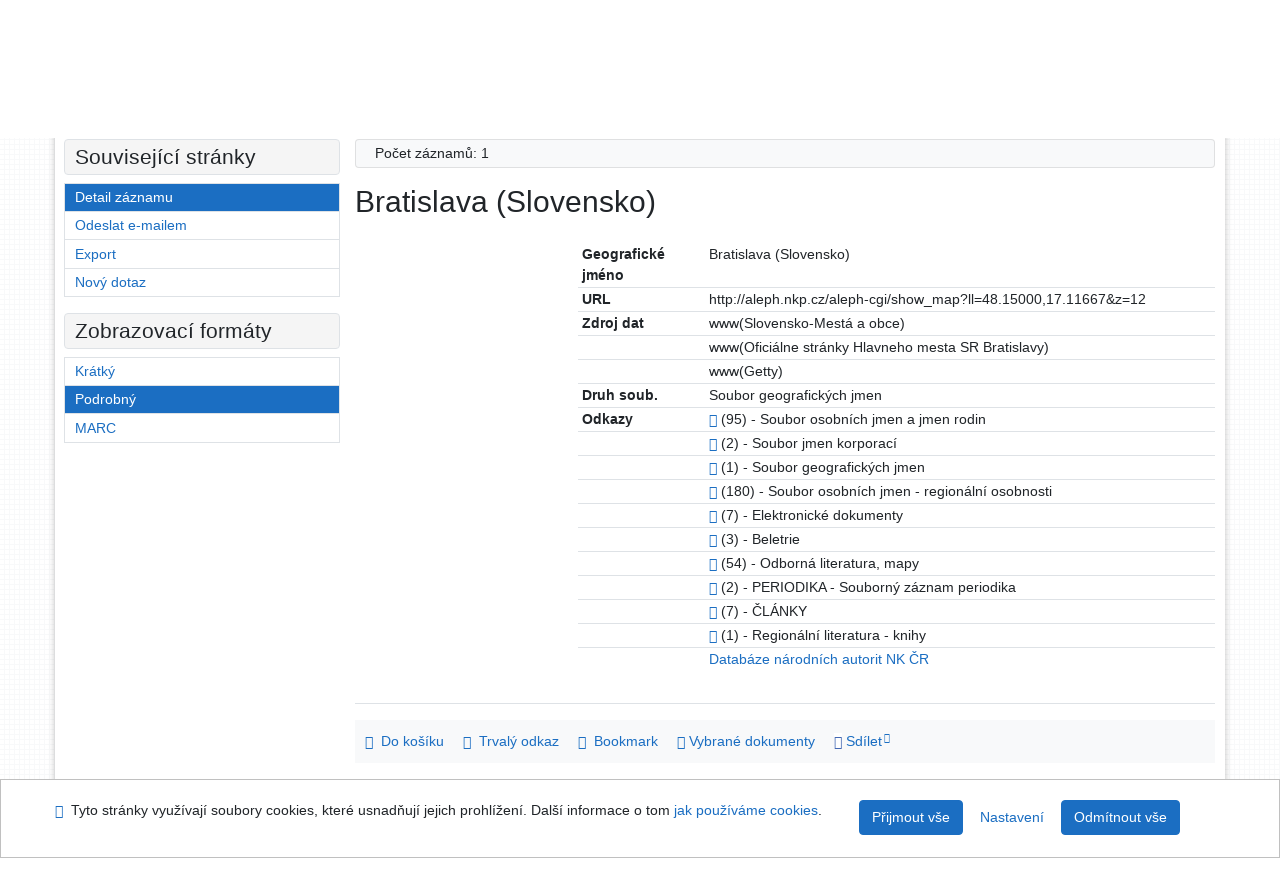

--- FILE ---
content_type: text/html; charset=utf-8
request_url: https://ipac.svkkl.cz/arl-kl/cs/detail/?&idx=kl_us_auth*g0001848
body_size: 9092
content:

<!-- TPL: csp.templates2.parts.root -->
<!DOCTYPE html><html id="detail" lang="cs-CZ" dir="ltr" class=""><head>

<!-- TPL: csp.templates2.parts.head -->
<meta name="viewport" content="width=device-width, initial-scale=1, shrink-to-fit=no"><meta charset="UTF-8"><meta id="ipac" name="author" content="IPAC: Cosmotron Bohemia, s.r.o. - www.cosmotron.cz" data-version="4.8.63a - 22.05.2025" data-login="0" data-ns="" data-url="https://ipac.svkkl.cz/i2/" data-ictx="kl" data-skin="bs1" data-cachebuster="aoq" data-logbasket="0" data-elink="0" data-lang="cs" data-country="CZ" data-scrollup="" data-src="kl_us_cat" data-cookie-choose=1 data-cookie-preferential=0 data-cookie-analytical=0 data-cookie-marketing=0 data-mainjs="">
<!-- TPL: csp.templates2.parts.metaog -->

<!-- TPL: csp.templates2.parts.metalink -->
<link rel="help" href="https://ipac.svkkl.cz/arl-kl/cs/napoveda/?key=detail" title="Nápověda"><link rel="home" href="https://ipac.svkkl.cz/arl-kl/cs/detail-kl_us_auth-g0001848-Bratislava-Slovensko/"><link rel="alternate" hreflang="cs-CZ" href="https://ipac.svkkl.cz/arl-kl/cs/detail/?&amp;idx=kl_us_auth*g0001848"><link rel="alternate" hreflang="x-default" href="https://ipac.svkkl.cz/arl-kl/cs/detail/?&amp;idx=kl_us_auth*g0001848"><link rel="alternate" hreflang="en-GB" href="https://ipac.svkkl.cz/arl-kl/en/detail/?&amp;idx=kl_us_auth*g0001848"><link rel="manifest" href="https://ipac.svkkl.cz/arl-kl/cs/webmanifest/" title="PWA"><link rel="license" href="https://ipac.svkkl.cz/arl-kl/cs/IPAC/?#ipac-copyright" title="Autorské právo"><link rel="contents" href="https://ipac.svkkl.cz/arl-kl/cs/mapa-stranek/" title="Mapa stránek"><link rel="search" id="opensearch" type="application/opensearchdescription+xml" href="https://ipac.svkkl.cz/arl-kl/cs/opensearch/?type=xml" title="IPAC SVK v Kladně" data-query="Chcete vyhledávací modul OpenSearch nainstalovat?">
<!-- TPL: csp.templates2.parts.metaapp -->
<meta name="mobile-web-app-capable" content="yes"><meta name="apple-mobile-web-app-capable" content="yes"><meta name="apple-mobile-web-app-title" content="SVK v Kladně"><meta name="apple-mobile-web-app-status-bar-style" content="#FFFFFF"><meta name="theme-color" content="#FFFFFF"><meta name="author" content="Středočeská vědecká knihovna v Kladně"><meta name="twitter:dnt" content="on">
<meta name="keywords" content="detail,IPAC"><meta name="description" content="Detail záznamu - Bratislava (Slovensko) - Detailní zobrazení záznamu - Středočeská vědecká knihovna v Kladně  "><meta name="robots" content="all"><meta name="google-site-verification" content="F3MvX2tYdt-Lf7r1fL501Mgq6amBsAv39ume8in-1NQ">
<!-- TPL: csp.templates2.parts.headcss -->
<link rel="preload" as="style" href="https://ipac.svkkl.cz/i2/css/bskin1.v-aoq.css"><link rel="stylesheet" href="https://ipac.svkkl.cz/i2/css/bskin1.v-aoq.css"><link rel="stylesheet" media="print" href="https://ipac.svkkl.cz/i2/css/print.v-aoq.css"><link rel="stylesheet" href="https://ipac.svkkl.cz/i2/user/kl/css/buser.v-aoq.css">

<!-- TPL: csp.templates2.detail.meta -->

<!-- TPL: csp.templates2.detail.metalink -->
<link rel="alternate" type="application/marc" href="https://ipac.svkkl.cz/arl-kl/cs/export/?idx=kl_us_auth*g0001848&amp;charset=UTF8&amp;format=LINEMARC" title="MARC - Bratislava (Slovensko)"><link rel="alternate" type="application/marc" href="https://ipac.svkkl.cz/arl-kl/cs/export/?idx=kl_us_auth*g0001848&amp;charset=UTF8&amp;format=ISO2709" title="MARC ISO2709 - Bratislava (Slovensko)"><link rel="alternate" type="application/marcxml+xml" href="https://ipac.svkkl.cz/arl-kl/cs/export/?idx=kl_us_auth*g0001848&amp;charset=UTF8&amp;format=XML" title="MARC XML - Bratislava (Slovensko)"><link rel="preconnect" href="https://cache2.obalkyknih.cz" crossorigin="anonymous"><link rel="dns-prefetch" href="https://cache2.obalkyknih.cz"><link rel="canonical" href="https://ipac.svkkl.cz/arl-kl/cs/detail-kl_us_auth-g0001848-Bratislava-Slovensko/">
<!-- TPL: csp.templates2.detail.metaog -->
<meta property="og:url" prefix="og: https://ogp.me/ns/og#" content="https://ipac.svkkl.cz/arl-kl/cs/detail-kl_us_auth-g0001848-Bratislava-Slovensko/"><meta property="og:title" prefix="og: https://ogp.me/ns/og#" content="Bratislava (Slovensko)">
<!-- TPL: csp.templates2.detail.metatwitter -->
<meta name="twitter:card" prefix="twitter: https://ogp.me/ns/twitter#" content="summary"><meta name="twitter:title" prefix="twitter: https://ogp.me/ns/twitter#" content="Bratislava (Slovensko)"><meta name="twitter:url" prefix="twitter: https://ogp.me/ns/twitter#" content="https://ipac.svkkl.cz/arl-kl/cs/detail-kl_us_auth-g0001848-Bratislava-Slovensko/">
<!-- TPL: csp.templates2.detail.metaszn -->
<meta name="szn:galleries-image-link" content="https://ipac.svkkl.cz/arl-kl/cs/detail-kl_us_auth-g0001848-Bratislava-Slovensko/?st=feed&amp;feed=sznimages"><script data-main="https://ipac.svkkl.cz/i2/js/conf.detail.v-aoq.js" src="https://ipac.svkkl.cz/i2/js/require.v-aoq.js"></script>
<!-- TPL: csp.templates2.parts.body -->
<title>
Bratislava (Slovensko)
</title>
</head>
<body class="nojs kl_us_cat">
<div id="body">
<div id="page" class="container">

<!-- TPL: csp.templates2.parts.accessibilitynav -->
<div id="accessibility-nav" class="sr-only sr-only-focusable" data-scrollup-title="Přesunout se na začátek stránky"><nav aria-label="Odkazy k přeskočení">
<ul>
<li><a accesskey="0" href="#content">Přejít na obsah</a></li><li><a href="#nav">Přejít na menu</a></li><li><a href="https://ipac.svkkl.cz/arl-kl/cs/prohlaseni-o-pristupnosti/?#content" accesskey="1" title="Prohlášení o webové přístupnosti" aria-label="Prohlášení o webové přístupnosti">Prohlášení o webové přístupnosti</a></li></ul>
</nav>
</div>
<!-- TPL: csp.user.kl.templates2.parts.header -->
<div id="header" class="container"><header>
<div class="row"><div id="brand" class="col-lg-7 col-md-7 col-sm-6 col-12"><p class="title">
<a href="https://ipac.svkkl.cz/arl-kl/cs/index/" rel="nofollow" title="Středočeská vědecká knihovna v Kladně" aria-label="Středočeská vědecká knihovna v Kladně"><img class="pt-2 pb-3 pl-0" height="100" src="https://ipac.svkkl.cz/i2/user/kl/img/logo.svg" alt="logo Středočeská vědecká knihovna v Kladně"><span class="sr-only">Středočeská vědecká knihovna v Kladně</span></a></p>
</div><div id="header-info-box" class="col-lg-5 col-md-5 col-sm-6 col-12"><div class="container">
<!-- TPL: csp.templates2.parts.languages -->
<div id="language" class="mb-2 lang"><div class="cs btn active first"><a dir="ltr" rel="alternate" href="https://ipac.svkkl.cz/arl-kl/cs/detail/?&amp;idx=kl_us_auth*g0001848" hreflang="cs-CZ" lang="cs-CZ" title="Česká verze" aria-label="Česká verze"><i aria-hidden="true" class="flag-cs"></i> Česky</a></div><div class="en btn x last"><a dir="ltr" rel="alternate" href="https://ipac.svkkl.cz/arl-kl/en/detail/?&amp;idx=kl_us_auth*g0001848" hreflang="en-GB" lang="en-GB" title="English version" aria-label="English version"><i aria-hidden="true" class="flag-en"></i> English</a></div></div><div id="basket-info"><a href="https://ipac.svkkl.cz/arl-kl/cs/kosik/" aria-live="polite" rel="nofollow" class="ibasket btn btn-light" data-title="V košíku" title="V košíku 0" aria-label="V košíku 0"><i class="icon-basket" aria-hidden="true"></i>
V košíku (<output class="count">0</output>)</a></div></div></div></div></header>

<!-- TPL: csp.templates2.parts.mainmenu -->
<nav id="nav" class="navbar navbar-expand-lg"  aria-label="Hlavní menu">
<button type="button" aria-label="Boční menu" class="navbar-toggler collapsed btn-nav"  data-toggle="collapse" aria-controls="nav-aside" data-target="#nav-aside" id="btn-aside">
<i aria-hidden="true" class="icon-aside"></i>
</button>
<button type="button" aria-label="Hlavní menu" class="navbar-toggler collapsed btn-nav" id="btn-nav" data-toggle="collapse" aria-controls="nav-main" data-target="#nav-main">
<i aria-hidden="true" class="icon-menu"></i>
</button>
<div class="collapse navbar-collapse" id="nav-main"><ul class="navbar-main navbar-nav mr-auto">
<li id="nav-search" class="first nav-item">
<a href="https://ipac.svkkl.cz/arl-kl/cs/index/" title="Vyhledávání v online katalogu" aria-label="Vyhledávání v online katalogu" rel="nofollow" class="nav-link">Vyhledávání</a>
</li>
<li id="nav-account" class="nav-item">
<a href="https://ipac.svkkl.cz/arl-kl/cs/konto/" title="Informace o účtě uživatele" aria-label="Informace o účtě uživatele" rel="nofollow" class="nav-link">Konto</a>
</li>
<li id="nav-settings" class="nav-item">
<a href="https://ipac.svkkl.cz/arl-kl/cs/nastaveni/" title="Nastavení" aria-label="Nastavení" rel="nofollow" class="nav-link">Nastavení účtu</a>
</li>
<li id="nav-help" class="nav-item">
<a href="https://ipac.svkkl.cz/arl-kl/cs/napoveda/?key=detail" title="Nápověda k online katalogu IPAC" aria-label="Nápověda k online katalogu IPAC" class="nav-link">Nápověda</a>
</li>
<li id="nav-prereg" class="nav-item">
<a href="https://ipac.svkkl.cz/arl-kl/cs/predregistrace/" title="Formulář na předregistraci uživatele do knihovny" aria-label="Formulář na předregistraci uživatele do knihovny" class="nav-link">Předregistrace</a>
</li>

</ul>
<ul class="navbar-login navbar-nav">

<!-- TPL: csp.templates2.parts.menuaccount -->

<!-- TPL: csp.templates2.parts.ladenkalink -->
<li id="nav-login" class="nav-item"><a href="https://ipac.svkkl.cz/arl-kl/cs/prihlaseni/?opal=detail&amp;idx=kl_us_auth*g0001848" class="nav-link " title="Přihlášení uživatele do online katalogu" aria-label="Přihlášení uživatele do online katalogu"><i aria-hidden="true" class="icon-user"></i>&nbsp; Přihlášení</a></li></ul>
</div></nav>
</div><main id="content">

<!-- TPL: csp.templates2.parts.breadcrumb -->
<script type="application/ld+json">
{
    "@context": "https://schema.org",
    "@graph": [{
        "@type": "WebSite",
        "@id": "https://ipac.svkkl.cz/arl-kl/cs/index/",
        "url": "https://ipac.svkkl.cz/arl-kl/cs/index/",
        "version": "4.8.63a - 22.05.2025",
        "name": "Středočeská vědecká knihovna v Kladně",
        "description": "Detail záznamu - Bratislava (Slovensko) - Detailní zobrazení záznamu - Středočeská vědecká knihovna v Kladně  ",
        "inLanguage": "cs",
        "potentialAction": {
            "@type": "SearchAction",
            "target": "https://ipac.svkkl.cz/arl-kl/cs/vysledky/?field=G&amp;search=Hledat&amp;term={q}",
            "query-input": "name=q"
        }
    }, {
        "@type": "WebPage",
        "@id": "https://ipac.svkkl.cz/arl-kl/cs/detail-kl_us_auth-g0001848-Bratislava-Slovensko/",
        "url": "https://ipac.svkkl.cz/arl-kl/cs/detail-kl_us_auth-g0001848-Bratislava-Slovensko/",
        "name": "Detail záznamu",
        "description": "Detailní zobrazení záznamu",
        "inLanguage": "cs"
    }
    ,{
        "@type": "BreadcrumbList",
        "itemListElement": [
            {
            "@type": "ListItem",
            "position": 1,
            "item": {
                "@id": "https://ipac.svkkl.cz/arl-kl/cs/index/",
                "name": "Hlavní stránka"
                }
            }
,            {
            "@type": "ListItem",
            "position": 2,
            "item": {
                "@id": "https://ipac.svkkl.cz/arl-kl/cs/detail-kl_us_auth-g0001848-Bratislava-Slovensko/",
                "name": "Detail záznamu"
                }
            }
        ]
    }
    ]
}
</script>

<!-- TPL: csp.templates2.parts.systemalert -->

<!-- TPL: csp.templates2.parts.ladenka -->

<!-- TPL: csp.templates2.detail.main -->

<!-- TPL: csp.templates2.detail.page -->
<div id="outer" class="row"><div id='bside'><div id="inner" class="container">
<!-- TPL: csp.templates2.detail.paging -->
<div class="resultbox card card-body bg-light mb-3"><div class="row justify-content-between"><div class="query-info align-self-center col-sm-12 ">Počet záznamů: 1 &nbsp;
</div></div></div><div class="row"><div class=""><div class="container"><h1>Bratislava (Slovensko)</h1></div></div></div>
<!-- TPL: csp.templates2.detail.zf -->
<div id="result-body"><ol class="list-group">

<!-- TPL: csp.user.kl.templates2.result.zdetail -->
<li data-idx="kl_us_auth*g0001848"  id="item-kl_us_authg0001848" class="list-group-item result-item odd zf-detail kl_us_auth "><div class="li-row row"><div class="format col-sm-9"><div class="zf"><!-- zf: TF_US_A_U_KL: -->
<!-- fmtRec: TF_US_AUTH_UF_I -->
<!-- TPL: csp.templates2.zf.tf -->
<div class="table-responsive"><div id="toolbar-t1tf-kl_us_authg0001848"></div><table class="table table-sm zfTF" data-check-on-init="true" data-btn-resize="true" data-mobile-responsive="true" data-toolbar="#toolbar-t1tf-kl_us_authg0001848" id="t1tf-kl_us_authg0001848">
<col class="zf_prefix"><col class="zf_value">
<tr><th scope="row" data-sortable="true">Geografické jméno</th><td>Bratislava (Slovensko)
</td></tr><tr><th scope="row" data-sortable="true">URL</th><td>http://aleph.nkp.cz/aleph-cgi/show_map?ll=48.15000,17.11667&z=12
</td></tr><tr><th scope="row" data-sortable="true">Zdroj dat</th><td>www(Slovensko-Mestá a obce)
</td></tr><tr><th scope="row" data-sortable="true"></th><td>www(Oficiálne stránky Hlavneho mesta SR Bratislavy)
</td></tr><tr><th scope="row" data-sortable="true"></th><td>www(Getty)
</td></tr><tr><th scope="row" data-sortable="true">Druh soub.</th><td>Soubor geografických jmen
</td></tr><tr><th scope="row" data-sortable="true">Odkazy</th><td><a href="https://ipac.svkkl.cz/arl-kl/cs/vysledky/?src=kl_us_auth&amp;field=AUK1&amp;term=%22%5Ekl_us_auth%5C*g0001848%5C*t100a%5E%22&amp;qt=mg" title="Odkaz na související záznam (search kl_us_auth AUK1=&#34;^kl_us_auth\*g0001848\*t100a^&#34;)" aria-label="Odkaz na související záznam"><span class="icon-search" aria-hidden="true"></span></a> (95) - Soubor osobních jmen a jmen rodin
</td></tr><tr><th scope="row" data-sortable="true"></th><td><a href="https://ipac.svkkl.cz/arl-kl/cs/vysledky/?src=kl_us_auth&amp;field=AUK1&amp;term=%22%5Ekl_us_auth%5C*g0001848%5C*t110a%5E%22&amp;qt=mg" title="Odkaz na související záznam (search kl_us_auth AUK1=&#34;^kl_us_auth\*g0001848\*t110a^&#34;)" aria-label="Odkaz na související záznam"><span class="icon-search" aria-hidden="true"></span></a> (2) - Soubor jmen korporací
</td></tr><tr><th scope="row" data-sortable="true"></th><td><a href="https://ipac.svkkl.cz/arl-kl/cs/vysledky/?src=kl_us_auth&amp;field=AUK1&amp;term=%22%5Ekl_us_auth%5C*g0001848%5C*t151a%5E%22&amp;qt=mg" title="Odkaz na související záznam (search kl_us_auth AUK1=&#34;^kl_us_auth\*g0001848\*t151a^&#34;)" aria-label="Odkaz na související záznam"><span class="icon-search" aria-hidden="true"></span></a> (1) - Soubor geografických jmen
</td></tr><tr><th scope="row" data-sortable="true"></th><td><a href="https://ipac.svkkl.cz/arl-kl/cs/vysledky/?src=kl_us_auth&amp;field=AUK1&amp;term=%22%5Ekl_us_auth%5C*g0001848%5C*x100r%5E%22&amp;qt=mg" title="Odkaz na související záznam (search kl_us_auth AUK1=&#34;^kl_us_auth\*g0001848\*x100r^&#34;)" aria-label="Odkaz na související záznam"><span class="icon-search" aria-hidden="true"></span></a> (180) - Soubor osobních jmen - regionální osobnosti
</td></tr><tr><th scope="row" data-sortable="true"></th><td><a href="https://ipac.svkkl.cz/arl-kl/cs/vysledky/?src=kl_us_cat&amp;field=AUK1&amp;term=%22%5Ekl_us_auth%5C*g0001848%5C*amg%5E%22&amp;qt=mg" title="Odkaz na související záznam (search kl_us_cat AUK1=&#34;^kl_us_auth\*g0001848\*amg^&#34;)" aria-label="Odkaz na související záznam"><span class="icon-search" aria-hidden="true"></span></a> (7) - Elektronické dokumenty
</td></tr><tr><th scope="row" data-sortable="true"></th><td><a href="https://ipac.svkkl.cz/arl-kl/cs/vysledky/?src=kl_us_cat&amp;field=AUK1&amp;term=%22%5Ekl_us_auth%5C*g0001848%5C*xbel%5E%22&amp;qt=mg" title="Odkaz na související záznam (search kl_us_cat AUK1=&#34;^kl_us_auth\*g0001848\*xbel^&#34;)" aria-label="Odkaz na související záznam"><span class="icon-search" aria-hidden="true"></span></a> (3) - Beletrie
</td></tr><tr><th scope="row" data-sortable="true"></th><td><a href="https://ipac.svkkl.cz/arl-kl/cs/vysledky/?src=kl_us_cat&amp;field=AUK1&amp;term=%22%5Ekl_us_auth%5C*g0001848%5C*xodb%5E%22&amp;qt=mg" title="Odkaz na související záznam (search kl_us_cat AUK1=&#34;^kl_us_auth\*g0001848\*xodb^&#34;)" aria-label="Odkaz na související záznam"><span class="icon-search" aria-hidden="true"></span></a> (54) - Odborná literatura, mapy
</td></tr><tr><th scope="row" data-sortable="true"></th><td><a href="https://ipac.svkkl.cz/arl-kl/cs/vysledky/?src=kl_us_cat&amp;field=AUK1&amp;term=%22%5Ekl_us_auth%5C*g0001848%5C*xszp%5E%22&amp;qt=mg" title="Odkaz na související záznam (search kl_us_cat AUK1=&#34;^kl_us_auth\*g0001848\*xszp^&#34;)" aria-label="Odkaz na související záznam"><span class="icon-search" aria-hidden="true"></span></a> (2) - PERIODIKA - Souborný záznam periodika
</td></tr><tr><th scope="row" data-sortable="true"></th><td><a href="https://ipac.svkkl.cz/arl-kl/cs/vysledky/?src=kl_us_redo_cat&amp;field=AUK1&amp;term=%22%5Ekl_us_auth%5C*g0001848%5C*xcla%5E%22&amp;qt=mg" title="Odkaz na související záznam (search kl_us_redo_cat AUK1=&#34;^kl_us_auth\*g0001848\*xcla^&#34;)" aria-label="Odkaz na související záznam"><span class="icon-search" aria-hidden="true"></span></a> (7) - ČLÁNKY
</td></tr><tr><th scope="row" data-sortable="true"></th><td><a href="https://ipac.svkkl.cz/arl-kl/cs/vysledky/?src=kl_us_redo_cat&amp;field=AUK1&amp;term=%22%5Ekl_us_auth%5C*g0001848%5C*xred%5E%22&amp;qt=mg" title="Odkaz na související záznam (search kl_us_redo_cat AUK1=&#34;^kl_us_auth\*g0001848\*xred^&#34;)" aria-label="Odkaz na související záznam"><span class="icon-search" aria-hidden="true"></span></a> (1) - Regionální literatura - knihy
</td></tr><tr><th scope="row" data-sortable="true"></th><td><a href="https://aleph.nkp.cz/F/?ccl_term=wau=ge128816&func=find-c&local_base=aut">Databáze národních autorit NK ČR</a>
</td></tr></table>
</div></div></div><div class="aside col-sm-3">
<!-- TPL: csp.user.kl.templates2.result.image -->
<div class="img"></div></div></div>
<!-- TPL: csp.templates2.result.tabs -->
<ul class="mt-3 nav nav-tabs" role="tablist">
</ul>
<div class="tab-content" id="tab-content1"></div>
<!-- TPL: csp.templates2.result.gallery -->
<div id="osd1-root" class="openseadragon-root"><div id="osd1-toolbar" class="openseadragon-toolbar"><div class="btn-toolbar justify-content-between" role="toolbar"><div class="btn-group" role="group"><button id="osd1-btn-zoomin" data-config="zoomInButton" title="Přiblížit obrázek" aria-label="Přiblížit obrázek" type="button" class="btn btn-light btn-zoomin"><i aria-hidden="true" class="icon-plus"></i></button>
<button id="osd1-btn-zoomout" data-config="zoomOutButton" title="Oddálit obrázek" aria-label="Oddálit obrázek" type="button" class="btn btn-light btn-zoomout"><i aria-hidden="true" class="icon-minus"></i></button>
<button id="osd1-btn-home" data-config="homeButton" title="Původní velikost obrázku" aria-label="Původní velikost obrázku" type="button" class="btn btn-light btn-home"><i class="icon-home"></i></button>
<button id="osd1-btn-fullpage" data-config="fullPageButton" title="Přepnout celou stránku" aria-label="Přepnout celou stránku" type="button" class="btn btn-light btn-fullpage"><i aria-hidden="true" class="icon-normalscreen"></i></button>
<button id="osd1-btn-info" title="Info" aria-label="Info" type="button" class="btn btn-light btn-info"><i aria-hidden="true" class="icon-info"></i> <span class="head-openseadragon-title"></span></button>
</div><div class="btn-group" role="group"><button id="osd1-btn-rotateleft" data-config="rotateLeftButton" title="Otočit doleva" aria-label="Otočit doleva" type="button" class="btn btn-light btn-rotateleft"><i aria-hidden="true" class="icon-undo"></i></button>
<button id="osd1-btn-rotateright" data-config="rotateRightButton" title="Otočit doprava" aria-label="Otočit doprava" type="button" class="btn btn-light btn-rotateright"><i aria-hidden="true" class="icon-redo"></i></button>
<a id="osd1-btn-download" title="Stáhnout" aria-label="Stáhnout" role="button" download href="#" target="_blank" class="btn btn-light btn-download"><i aria-hidden="true" class="icon-export"></i></a><span id="osd1-text-currentpage" class="btn text-currentpage"></span><button id="osd1-btn-previous" data-config="previousButton" title="Předcházející strana" aria-label="Předcházející strana" type="button" class="btn btn-light btn-previous"><i aria-hidden="true" class="icon-menu-left"></i></button>
<button id="osd1-btn-next" data-config="nextButton" title="Další strana" aria-label="Další strana" type="button" class="btn btn-light btn-next"><i aria-hidden="true" class="icon-menu-right"></i></button>
</div></div></div><div id="osd1" class="openseadragon" data-data="#tpl-json-osd1" data-dataurl="https://ipac.svkkl.cz/arl-kl/cs/detail/?type=xml&amp;st=ajax" data-toolbar="#osd1-toolbar" data-source="#osd1-source"><noscript>
</noscript>
</div><div><ul id="osd1-source" class="nav row openseadragon-source">

</ul>
<script id="tpl-json-osd1" type="text/x-jsrender">
[
]
</script>
</div></div>
<!-- TPL: csp.templates2.result.operations -->
<div class="nav5"><nav class="navbar bg-light pl-0" aria-label="Odkazy k záznamu">
<ul class="nav nav-pills">
<li class="basket nav-item" aria-live="assertive"><a href="https://ipac.svkkl.cz/arl-kl/cs/kosik/?idx=kl_us_auth*g0001848&amp;add=1" rel="nofollow" role="button" data-idx="kl_us_auth*g0001848" aria-controls="basket-info" aria-label="Vložit do košíku: Bratislava (Slovensko)" title="Vložit do košíku: Bratislava (Slovensko)" class="addcart nav-link"><i aria-hidden="true" class="icon-basket"></i>&nbsp; Do košíku</a></li><li class="permalink nav-item"><a href="https://ipac.svkkl.cz/arl-kl/cs/detail-kl_us_auth-g0001848-Bratislava-Slovensko/" class="url nav-link" rel="bookmark" data-title="Bratislava (Slovensko)" title="Trvalý odkaz na záznam: Bratislava (Slovensko)" aria-label="Trvalý odkaz na záznam: Bratislava (Slovensko)"><i aria-hidden="true" class="icon-permalink"></i>&nbsp; Trvalý odkaz</a></li><li class="bookmark nav-item"><a href="https://ipac.svkkl.cz/arl-kl/cs/bookmark/?idx=kl_us_auth*g0001848&amp;disprec=1&amp;idx=kl_us_auth*g0001848" rel="nofollow" class="nav-link" title="Nástroj pro práci se záznamem: Bratislava (Slovensko)" aria-label="Nástroj pro práci se záznamem: Bratislava (Slovensko)"><i aria-hidden="true" class="icon-bookmark"></i>&nbsp; Bookmark</a></li><li class="comment nav-item">
<!-- TPL: csp.templates2.rating.operation -->
</li><li class="mydoc nav-item"><a href="https://ipac.svkkl.cz/arl-kl/cs/vybrane-dokumenty/?idx=kl_us_auth*g0001848&amp;f_new=1&amp;idx=kl_us_auth*g0001848" data-modal-login="1" rel="nofollow" class="nav-link" title="Seznam a správa dokumentů uživatele: Bratislava (Slovensko)" aria-label="Seznam a správa dokumentů uživatele: Bratislava (Slovensko)"><i aria-hidden="true" class="icon-mydocuments"></i>&nbsp;Vybrané dokumenty</a></li><li class="nav-item facebook">
<div class='fb-share-button nav-link' data-href='https%3A%2F%2Fipac.svkkl.cz%2Farl-kl%2Fcs%2Fdetail-kl_us_auth-g0001848-Bratislava-Slovensko%2F' data-layout='button' data-size='small'><a class='fb-xfbml-parse-ignore' rel='external' target='_blank' href='https://www.facebook.com/sharer/sharer.php?u=https%3A%2F%2Fipac.svkkl.cz%2Farl-kl%2Fcs%2Fdetail-kl_us_auth-g0001848-Bratislava-Slovensko%2F' title='Sdílet na Facebooku'><i class='icon-facebook' aria-hidden='true'></i>  Sdílet</a></div></li></ul>
</nav>
</div></li></ol>
</div>
<!-- TPL: csp.templates2.detail.map -->
<div class="clearfix"><h2>Mapa</h2>
<div id="map" class="place"><span class="d-none name">Bratislava (Slovensko)</span><p>
<a rel="external nofollow" target="_blank" href="https://mapy.cz/zakladni?x=17.1167&y=48.15&z=15&q=48%C2%B09'0.00%22N%2C17%C2%B07'0.12%22E">Zobrazit na Mapy.cz</a></p>
<div class="gps" itemscope="itemscope" itemtype="https://schema.org/Place"><p itemprop="geo" itemscope="itemscope" itemtype="https://schema.org/GeoCoordinates" class="p-geo geo">
<abbr lang="en-GB" title="Global Positioning System">GPS</abbr>:
<span class="latitude p-latitude" data-value="48.15"><span class="value-title" title="48.15">48°9'0.00"N</span><meta itemprop="latitude" content="48.15"></span>,
<span class="longitude p-longitude" data-value="17.1167"><span class="value-title" title="17.1167">17°7'0.12"E</span><meta itemprop="longitude" content="17.1167"></span></p>
</div><div id="map-cookie-warning">Pro zobrazení mapy potřebujete povolit analytické soubory cookie v <a href="https://ipac.svkkl.cz/arl-kl/cs/cookies/" target="_blank">nastavení cookies</a>.</div></div><!-- .gps --><p>GPS: 48°9'0.00"N, 17°7'0.12"E</p>
</div>
<!-- TPL: csp.templates2.detail.paging -->
<div class="resultbox card card-body bg-light mb-3"><div class="row justify-content-between"><div class="query-info align-self-center col-sm-12 ">Počet záznamů: 1 &nbsp;
</div></div></div></div></div>
<!-- TPL: csp.templates2.detail.aside -->
<div id="aside" class="navbar-expand-lg"><div class="collapse navbar-collapse" id="nav-aside"><aside aria-label="Související stránky">
<!-- TPL: csp.templates2.detail.submenu -->
<div id="nav1" class="part"><h2>Související stránky</h2><ul class="nav flex-column"><li id="nav1-detail" class="nav-item"><a href="https://ipac.svkkl.cz/arl-kl/cs/detail-kl_us_auth-g0001848-Bratislava-Slovensko/" class="nav-link active" title="Detailní zobrazení záznamu" aria-label="Detailní zobrazení záznamu">Detail záznamu</a></li><li id="nav1-mail" class="nav-item"><a href="https://ipac.svkkl.cz/arl-kl/cs/odeslat-email/?idx=kl_us_auth*g0001848" rel="nofollow" class="nav-link" title="Odeslání záznamů na e-mail" aria-label="Odeslání záznamů na e-mail">Odeslat e-mailem</a></li><li id="nav1-export" class="nav-item"><a href="https://ipac.svkkl.cz/arl-kl/cs/export/?idx=kl_us_auth*g0001848" rel="nofollow" class="nav-link" title="Export záznamu" aria-label="Export záznamu">Export</a></li><li id="nav1-new" class="nav-item"><a href="https://ipac.svkkl.cz/arl-kl/cs/index/" rel="nofollow" class="nav-link" title="Vyhledávání v online katalogu" aria-label="Vyhledávání v online katalogu">Nový dotaz</a></li></ul></div><div id="format" class="part"><h2>Zobrazovací formáty</h2><ul class="nav flex-column"><li class="nav-item"><a href="https://ipac.svkkl.cz/arl-kl/cs/detail/?zf=SHORT&amp;idx=kl_us_auth*g0001848" class="nav-link " rel="nofollow" title="Formát: Krátký" aria-label="Formát: Krátký">Krátký</a></li><li class="nav-item"><a href="https://ipac.svkkl.cz/arl-kl/cs/detail/?zf=TF_US_A_U_KL&amp;idx=kl_us_auth*g0001848" class="nav-link active" rel="nofollow" title="Formát: Podrobný" aria-label="Formát: Podrobný">Podrobný</a></li><li class="nav-item"><a href="https://ipac.svkkl.cz/arl-kl/cs/detail/?zf=DATA&amp;idx=kl_us_auth*g0001848" class="nav-link " rel="nofollow" title="Formát: MARC" aria-label="Formát: MARC">MARC</a></li></ul></div>
<!-- TPL: csp.templates2.parts.headaside -->

<!-- TPL: csp.templates2.parts.footeraside -->
</aside></div></div></div>
<!-- TPL: csp.templates2.result.jstemplate -->

<!-- TPL: csp.templates2.parts.jstable -->
<script id="tpl-toolbar" type="text/x-jsrender">
{{if isform}}
<button type="button" data-toggle="tooltip" data-link="{on ~doCheck}" id="btn-check-{{:id}}" class="btn-check btn btn-light" aria-label="Označit vše" title="Označit vše">
<i class="icon-check" aria-hidden="true"></i>
</button>
<button type="button" data-toggle="tooltip" data-link="{on ~doUnCheck}" id="btn-uncheck-{{:id}}" class="btn-uncheck btn btn-light" aria-label="Odznačit vše" title="Odznačit vše">
<i class="icon-uncheck" aria-hidden="true"></i>
</button>
{{/if}}
</script>
<script id="tpl-table-loading" type="text/x-jsrender">
<span class="icon-loading" aria-hidden="true" aria-live="polite" role="alert" aria-busy="true" aria-label="Načítání"><span role="progressbar" aria-valuetext="Načítání"><i class="icon-loading" aria-hidden="true"></i></span></span></script>
<script id="tpl-table-price" type="text/x-jsrender">
<span class="{{:class}}"><b>{{:sign}}</b>{{:price}}</span></script><script id="tpl-loading" type="text/x-jsrender">
<div class="ipac-loading" role="alert" aria-live="polite" aria-busy="true" aria-label="Načítání"><span role="progressbar" aria-valuetext="Načítání"><i class="icon-loading" aria-hidden="true"></i></span></div></script>
<script id="tpl-permalink" type="text/x-jsrender"  title="Trvalý odkaz na záznam">
<h3>{{:title}}</h3>
<p class="link"><a href="{{:href}}">Přejít na stránku</a></p>
<div role="form"><div class="form-group"><label for="plink-l" class="col-sm-12">Zkopírovat do schránky</label>
<div class="col-sm-12"><div class="input-group"><input readonly="readonly" class="form-control" onclick="this.select();" inputmode="none" type="url" value="{{:href}}" id="plink-l"><div role="button" class="input-group-append input-group-text ipac-clipboard btn" data-toggle="tooltip" data-clipboard-action="copy" aria-controls="plink-l" data-clipboard-target="#plink-l" title="Zkopírovat do schránky" data-title="Zkopírováno do schránky"><i class="icon-copy" aria-hidden="true"></i>
</div></div></div></div></div></script>
<script id="tpl-contact-map" type="text/x-jsrender">
<strong>{{:name}}</strong><br>
{{if src}}<img alt="{{:name}}" src="{{:src}}" class="img-thumbnail" width="150"><br>{{/if}}
{{if street}}<br>{{:street}}{{/if}}
{{if locality}}<br>{{:locality}}{{/if}}
</script>
<script id="tpl-weather-tooltip" type="text/x-jsrender">
<div class="card p-2 text-nowrap"><div>{{:day}}{{:year}}</div><div>{{:txmax}} <b style="color:{{:maxcolor}};">{{if max}}{{:max}}{{else}} {{/if}}</b></div><div>{{:txmin}} <b style="color:{{:mincolor}};">{{if min}}{{:min}}{{else}} {{/if}}</b></div>{{if note}}<div>{{:note}}</div>{{/if}}
</div></script>
<script id="tpl-btn-more" type="text/x-jsrender">
<a href="javascript:void(0);" role="button" class="more" aria-expanded="false" aria-label="{{:title}}" title="{{:title}}">{{:text}}</a></script>
<script id="tpl-btn-affix" type="text/x-jsrender">
<a href="javascript:;" data-link="{on ~doClick}" role="button" class="btn btn-light btn-sm" title="{{:title}}" aria-label="{{:title}}" aria-pressed="{{:pressed}}"><i class="icon-{{:icon}}" aria-hidden="true"></i></a></script>
<!-- TPL: csp.templates2.parts.tail -->
<br class="clearfix">
</main><!-- /#content -->
<!-- TPL: csp.templates2.parts.toplist -->
<div id="fuh"></div>
<!-- TPL: csp.templates2.parts.nojs -->
<noscript><p class="alert alert-warning" role="alert">
Pro plnou funkčnost těchto stránek je nutné povolit JavaScript.
Zde jsou <a href="https://www.enable-javascript.com/cz/" rel="external nofollow" target="_blank" title="enable-javascript.com  - Externí odkaz">instrukce jak povolit JavaScript ve Vašem webovém prohlížeči</a>.
</p></noscript></div><!-- /#page --></div><!-- /#body -->
<!-- TPL: csp.templates2.parts.footer -->
<div id="footer"><div class="container"><footer aria-label="Zápatí" class="row">
<div id="footer-brand" class="col-md-2"><a href="https://ipac.svkkl.cz/arl-kl/cs/index/" rel="home" title="Návrat na úvodní stránku katalogu" aria-label="Návrat na úvodní stránku katalogu"><i class="icon-arl" aria-hidden="true"></i></a></div><div id="nav3" class="col-md-5"><nav>
<ul class="nav">
<li id="nav3-smap" class="first nav-item">
<a href="https://ipac.svkkl.cz/arl-kl/cs/mapa-stranek/" title="Mapa webových stránek online katalogu" aria-label="Mapa webových stránek online katalogu" accesskey="3" class="nav-link">Mapa stránek</a>
</li>
<li id="nav3-accessibility" class="nav-item">
<a href="https://ipac.svkkl.cz/arl-kl/cs/prohlaseni-o-pristupnosti/" title="Prohlášení o webové přístupnosti" aria-label="Prohlášení o webové přístupnosti" class="nav-link">Přístupnost</a>
</li>
<li id="nav3-privacy" class="nav-item">
<a href="https://ipac.svkkl.cz/arl-kl/cs/soukromi/" title="Zásady nakládání s osobními údaji uživatelů" aria-label="Zásady nakládání s osobními údaji uživatelů" class="nav-link">Soukromí</a>
</li>
<li id="nav3-opensearch" class="nav-item">
<a href="https://ipac.svkkl.cz/arl-kl/cs/opensearch/" title="Možnost doplnit do webového prohlížece vyhledávací modul na vyhledávaní v online katalogu" aria-label="Možnost doplnit do webového prohlížece vyhledávací modul na vyhledávaní v online katalogu" class="nav-link">Modul OpenSearch</a>
</li>
<li id="nav3-feedback" class="nav-item">
<a href="https://ipac.svkkl.cz/arl-kl/cs/napiste-nam/" title="Formulář pro zaslání zprávy" aria-label="Formulář pro zaslání zprávy" rel="nofollow" class="nav-link">Napište nám</a>
</li>
<li id="nav3-cookies" class="nav-item">
<a href="https://ipac.svkkl.cz/arl-kl/cs/cookies/" title="Nastavení cookies" aria-label="Nastavení cookies" rel="nofollow" class="nav-link">Nastavení cookies</a>
</li>

</ul>
</nav>
</div><div id="contentinfo" role="contentinfo" class="col-md-5"><p id="footprint">
&nbsp;
<span itemscope="itemscope" itemtype="https://schema.org/Organization"><a itemprop="url" rel="me external" target="_blank" href="http://www.svkkl.cz/"><span itemprop="name">Středočeská vědecká knihovna v Kladně</span></a></span></p>
<p id="cosmotron" itemscope="itemscope" itemtype="https://schema.org/Organization">
©1993-2026 &nbsp;<a href="https://ipac.svkkl.cz/arl-kl/cs/IPAC/" dir="ltr" title="Informace o aplikaci IPAC" aria-label="Informace o aplikaci IPAC"><abbr lang="en-GB" title="Internet Public Access Catalog">IPAC</abbr><time datetime="2025-05-22" title="4.8.63a - 22.5.2025">&nbsp;v.4.8.63a</time></a>&nbsp;-&nbsp; <span dir="ltr"><a itemprop="url" rel="external" target="_blank" href="https://www.cosmotron.cz" title="Web společnosti Cosmotron Bohemia, s.r.o.  - Externí odkaz"><span itemprop="name">Cosmotron Bohemia, s.r.o.</span></a></span></p>
</div></footer>
</div></div><div class="overlay"></div>
<!-- TPL: csp.templates2.parts.jsmodal -->
<script id="tpl-help-modal" type="text/x-jsrender">
<div class="modal fade"  id="detail-modal{{:item}}"  tabindex="-1" role="dialog" aria-labelledby="detail-modal{{:item}}-modal-title" aria-hidden="true"><div class="modal-dialog" role="document"><div class="modal-content"><div class="modal-header "><h1 class="modal-title h3 w-100" id="detail-modal{{:item}}-modal-title">{{:title}} </h1><button type="button" class="close" data-dismiss="modal" aria-label="Zavřít"><span aria-hidden="true">&times;</span></button></div><div class="modal-body">{{:html}}
</div><div class="modal-footer"><button type="button" class="btn btn-light" data-dismiss="modal" aria-label="Zavřít">Zavřít</button></div></div></div></div></script>
<script id="tpl-help-trigger" type="text/x-jsrender">
<span data-toggle="modal" class="btn btn-light" data-target="#detail-modal{{:item}}"><i class="icon-info" aria-hidden="true"></i>
</span></script>
<script id="tpl-ipac-modal" type="text/x-jsrender">
<div class="modal fade {{:type}}" id="{{:id}}" tabindex="-1" role="dialog" aria-labelledby="{{:id}}-title" aria-hidden="true"><div class="modal-dialog {{:size}} {{if centered}}modal-dialog-centered{{/if}}" role="document"><div class="modal-content"><div class="modal-header {{if report}}bg-{{:reportclass}}{{/if}}"><h1 class="modal-title h3" id="{{:id}}-title">{{:name}}</h1>
<button type="button" class="close" data-dismiss="modal" aria-label="Zavřít"><i aria-hidden="true">&times;</i></button>
</div><div class="modal-body{{if report}} collapse border border-{{:reportclass}}{{/if}} {{if center}} text-center{{/if}}" id="{{:id}}-report">{{:body}}
</div><div class="modal-footer">{{if foottext}}<div class="text-left">{{:foottext}}</div>{{/if}}
{{if report}}
<a role="button" class="btn btn-light" data-toggle="collapse" href="#{{:id}}-report" aria-expanded="false" aria-controls="{{:id}}-report"><i class="icon-info" aria-hidden="true"></i>&nbsp; {{:report}}</a>{{/if}}
{{if agree}}
<button type="button" class="btn btn-primary" id="btn-agree" data-link="{on ~doArgee}" data-dismiss="modal">{{if agreeicon}}<i class="{{:agreeicon}}" aria-hidden="true"></i>&nbsp;{{/if}} {{:agree}}</button>
{{/if}}
{{if disagree}}
<button type="button" class="btn btn-light" id="btn-disagree" data-link="{on ~doArgee}" data-dismiss="modal">{{if disagreeicon}}<i class="{{:disagreeicon}}" aria-hidden="true"></i>&nbsp;{{/if}} {{:disagree}}</button>
{{/if}}
{{if link}}
<a id="btn-link" href="{{:href}}" target="{{if linktarget}}{{:linktarget}}{{else}}_self{{/if}}" class="btn btn-{{if linkprimary}}primary{{else}}light{{/if}}{{if linktarget}} external{{/if}}">{{if linkicon}}<i class="{{:linkicon}}" aria-hidden="true"></i>&nbsp;{{/if}} {{:link}}</a>{{/if}}
{{if linkform}}
<form method="post" action="{{:href}}" role="link" target="{{if linktarget}}{{:linktarget}}{{else}}_self{{/if}}">

{{if param1n}}<input type="hidden" name="{{:param1n}}" value="{{:param1v}}"/>{{/if}}
<button id="btn-linkform" type="submit" class="btn btn-{{if linkprimary}}primary{{else}}light{{/if}}">{{if linkicon}}<i class="{{:linkicon}}" aria-hidden="true"></i>&nbsp;{{/if}} {{:linkform}}</button>
</form>{{/if}}
{{if close}}
<button type="button" class="btn btn-light" data-dismiss="modal" aria-label="Zavřít">Zavřít</button>
{{/if}}
</div></div></div></div></script>
<script id="tpl-modal-loading" type="text/x-jsrender">
<div class="modal fade" id="modal-loading" tabindex="-1" aria-labelledby="modal-loading-title" role="dialog" aria-busy="true" aria-label="Načítání" aria-hidden="true"><div class="modal-dialog modal-sm modal-dialog-centered" role="document"><div class="modal-content text-center"><div class="modal-body"><h1 class="modal-title h3" id="modal-loading-title">Načítání&hellip;</h1>
<span role="progressbar" aria-valuetext="Načítání"><i class="icon-loading" aria-hidden="true"></i></span></div></div></div></div></script>
<script id="tpl-tab-loading" type="text/x-jsrender">
<div class="m-auto text-center" role="alert" aria-busy="true" aria-label="Načítání"><h1>Načítání&hellip;</h1>
<span role="progressbar" aria-valuetext="Načítání"><i class="icon-loading" aria-hidden="true"></i></span></div></script>
<script id="tpl-btn-clearable" type="text/x-jsrender">
<button class="btn d-none {{:class}}" type="button" aria-label="{{:label}}" tabindex="-1"><i aria-hidden="true">&times;</i></button>
</script>
<div id="ipac-modal"></div><div class="modal fade"  id="modal-openseadragon"  tabindex="-1" role="dialog" aria-labelledby="modal-openseadragon-modal-title" aria-hidden="true"><div class="modal-dialog modal-sm" role="document"><div class="modal-content"><div class="modal-header "><h1 class="modal-title h3 w-100" id="modal-openseadragon-modal-title">openseadragon </h1><button type="button" class="close" data-dismiss="modal" aria-label="Zavřít"><span aria-hidden="true">&times;</span></button></div><div class="modal-body"><div class="modal-body-fromjs"><!-- Description from JS JSON --></div></div></div></div></div>
<!-- TPL: csp.templates2.cookies.cookiesbar -->
<div class="container-fluid fixed-bottom d-none" id="cookiesbar"><div class="container cookiesbar-body"><div class="row"><div class="col-12 col-md-8 cookiesbar-text"><p>
<i aria-hidden="true" class="icon-info"></i>&nbsp;
Tyto stránky využívají soubory cookies, které usnadňují jejich prohlížení. Další informace o tom
<a href="https://ipac.svkkl.cz/arl-kl/cs/napoveda/?key=cookies" title="Nápověda: jak používáme cookies" aria-label="Nápověda: jak používáme cookies" class="help-link">jak používáme cookies</a>.
</p>
</div><div class="col-12 col-md-4 cookiesbar-btn"><a href="https://ipac.svkkl.cz/arl-kl/cs/cookies/?opt=all&amp;save=1&amp;opal=detail" rel="nofollow" class="btn btn-ajax btn-primary ml-1" title="Přijmout všechny cookies" aria-label="Přijmout všechny cookies">Přijmout vše</a><a href="https://ipac.svkkl.cz/arl-kl/cs/cookies/" rel="nofollow" class="btn btn-link ml-1" title="Nastavení cookies" aria-label="Nastavení cookies">Nastavení</a><a href="https://ipac.svkkl.cz/arl-kl/cs/cookies/?opt=technical&amp;save=1&amp;opal=detail" rel="nofollow" class="btn btn-ajax btn-primary ml-1" title="Přijmout pouze nezbytné cookies" aria-label="Přijmout pouze nezbytné cookies">Odmítnout vše</a></div></div></div></div><div id="fb-root"></div></body>
</html><!-- page-total: 0.07 -->
